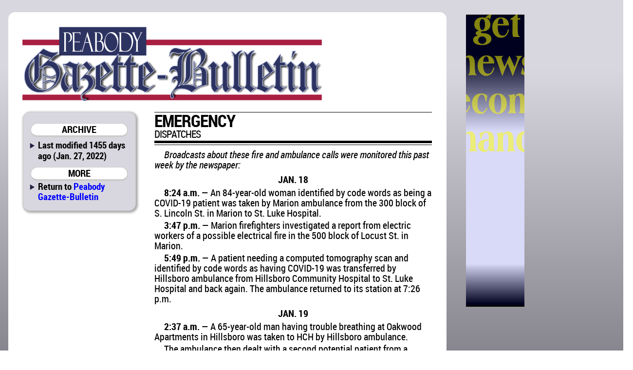

--- FILE ---
content_type: text/html; charset=utf-8
request_url: http://peabodykansas.com/direct/emergency_dispatches+5319dispatches+456d657267656e63792064697370617463686573
body_size: 15094
content:

<!DOCTYPE html>
<html prefix="og: http://ogp.me/ns#">
	<head>
		<title>Emergency dispatches | Peabody Gazette-Bulletin | Jan. 27, 2022 ()</title>
		<link href="/css/style.css" rel="stylesheet" type="text/css" />
		<link href="/css/pgb.css" rel="stylesheet" type="text/css" />
		<script src="/css/script.js" type="text/javascript"></script>
		<script type="text/javascript" src="http://edge.quantserve.com/quant.js"></script>
        <meta http-equiv="Content-Type" content="text/html; charset=utf-8" />
        <meta name="Robots" content="INDEX,FOLLOW" />
        <meta name="Description" content="Emergency dispatches, from Peabody Gazette-Bulletin for Jan. 27, 2022" />
        <meta name="Keywords" content="Emergency, dispatches, news, sports, newspaper, Gazette, Bulletin, Marion County, Kansas, KS, Burns, Florence, Peabody, Peabody-Burns, USD 398, Marion-Florence, USD 408, Warriors" />
        <meta name="news_keywords" content="Emergency, dispatches, news, sports, newspaper, Gazette, Bulletin, Marion County, Kansas, KS, Burns, Florence, Peabody, Peabody-Burns, USD 398, Marion-Florence, USD 408, Warriors" />
        <meta name="Copyright" content="Copyright 2026 Hoch Publishing Co. Inc." />
        <link rel="SHORTCUT ICON" href="../favicon.ico" />
		<meta name="og:title" content="Emergency dispatches" /> 
		<meta name="og:description" content="Emergency dispatches, from Peabody Gazette-Bulletin for Jan. 27, 2022" /> 
		<meta name="og:image" content="http://peabodykansas.com/pgb-thumb.png" />
		<meta name="og:site_name" content="Peabody Gazette-Bulletin" /> 
		<meta name="viewport" content="width=device-width, initial-scale=1"> 
		<script type="text/javascript">var switchTo5x=true;</script>
		<script type="text/javascript">stLight.options({publisher: "c57d7b19-f956-4374-a90b-2c5792229499", doNotHash: true, doNotCopy: true, hashAddressBar: false});</script>
		<script type="text/javascript">
if (top.frames.length!=0)
top.location=self.document.location;
		</script>
	</head>
	<body>
<div id="overall">
<div id="news">
<div id="logo"></div>
<div id="overlap"></div>
<div id="content">
<div id="mcrnav">
<h2>ARCHIVE</h2>
<ul style="margin-top: .25em;">
<li>Last modified 1455 days ago (Jan. 27, 2022)</li>
</ul>
<h2>MORE</h2>
<ul>
<li style="line-height: 16pt;">Return to <a style="font-size: 14pt; line-height: 16pt;" href="http://peabodykansas.com/">Peabody Gazette-Bulletin</a></li>
</ul>
</div>
<div id="main">
<!----><!--div.x2-legs {}p.list-head {}p.list-lead {}p.list-text {}p.logo {}p.logo-ends {}span.bold {}--><div id="x5319dispatches"><div class="x2-legs"><p class="logo">EMERGENCY</p>
<p class="logo-ends">DISPATCHES</p>
<p class="list-lead">Broadcasts about these fire and ambulance calls were monitored this past week by the newspaper:</p>
<p class="list-head">JAN. 18</p>
<p class="list-text"><span class="bold">8:24 a.m.</span> — An 84-year-old woman identified by code words as being a COVID-19 patient was taken by Marion ambulance from the 300 block of S. Lincoln St. in Marion to St. Luke Hospital. </p>
<p class="list-text"><span class="bold">3:47 p.m. </span>— Marion firefighters investigated a report from electric workers of a possible electrical fire in the 500 block of Locust St. in Marion.</p>
<p class="list-text"><span class="bold">5:49 p.m.</span> — A patient needing a computed tomography scan and identified by code words as having COVID-19 was transferred by Hillsboro ambulance from Hillsboro Community Hospital to St. Luke Hospital and back again. The ambulance returned to its station at 7:26 p.m.</p>
<p class="list-head">JAN. 19</p>
<p class="list-text"><span class="bold">2:37 a.m.</span> — A 65-year-old man having trouble breathing at Oakwood Apartments in Hillsboro was taken to HCH by Hillsboro ambulance. </p>
<p class="list-text">The ambulance then dealt with a second potential patient from a nearby apartment, but that patient declined to be taken to a hospital.</p>
<p class="list-text"><span class="bold">9:25 a.m.</span> — After an inconclusive investigation the day before, Marion firefighters returned to the 500 block of Locust St. in Marion and determined that smoke was coming from a water heater, which they disconnected.</p>
<p class="list-text"><span class="bold">11:22 a.m.</span> — An HCH patient was transferred to Wesley Medical Center, Wichita, by Hillsboro ambulance.</p>
<p class="list-text"><span class="bold">3:46 p.m.</span> — A pulmonary embolism patient was transferred from HCH to McPherson Center for Health.</p>
<p class="list-text"><span class="bold">5:19 p.m.</span> — While still in McPherson, Hillsboro ambulance was told to return to HCH to transfer a possible anemia patient to Wesley. The ambulance was back at its quarters at 8:27 p.m.</p>
<p class="list-head">THURSDAY</p>
<p class="list-text"><span class="bold">10:32 a.m.</span> — An 82-year-old man too weak to get out of bed in the 600 block of Santa Fe St. in Durham was taken to HCH by Tampa ambulance. Durham firefighters helped lift the patient.</p>
<p class="list-head">FRIDAY</p>
<p class="list-text"><span class="bold">8:50 a.m.</span> — A elderly Birchwood Apartments resident with chest pains was taken to Newton Medical Center by Hillsboro ambulance.</p>
<p class="list-text"><span class="bold">4:16 p.m.</span> — A 56-year-old woman with a tracheotomy and low oxygen levels and complaining of diarrhea at a residence west of Lost Springs on 340th Rd. declined to be taken to a hospital by Tampa ambulance. </p>
<p class="list-text">An ambulance shift supervisor based in Marion arrived 17 minutes after the call went out. The ambulance arrived seven minutes after that. Lincolnville first responders also were paged but announced that none were available.</p>
<p class="list-text"><span class="bold">5:51 p.m.</span> — A previously unreported grass fire south of 40th Rd. between Upland and Vista Rds. was investigated by Peabody firefighters.</p>
<p class="list-text"><span class="bold">8 p.m.</span> — An 84-year-old man who fell in a bathroom at a residence on US-56 just north of Marion was taken to St. Luke by Marion ambulance.</p>
<p class="list-head">SATURDAY</p>
<p class="list-text"><span class="bold">2:46 a.m.</span> — An 80-year-old man having chest pains in the 400 block of Floral Dr. in Hillsboro was taken by Hillsboro ambulance to Wesley after the ambulance was diverted from Newton Med.</p>
<p class="list-text"><span class="bold">7:31 a.m.</span> — A medical alarm activated by a 66-year-old woman who fell a home near K-15 and 300th Rd. and hurt her back was taken to HCH by Tampa ambulance. Durham first responders did not answer a page.</p>
<p class="list-text"><span class="bold">11:18 a.m.</span> — A possible stroke victim lying on the floor of a residence near Sunflower and 280th Rds. was deemed to be in life-threatening condition and taken by Marion ambulance to Ascension Via Christi St. Francis Hospital, Wichita. </p>
<p class="list-text">Attendants asked for a sheriff’s deputy to visit the residence and check on the welfare of a second person there. Nearly two hours later, the deputy sent to the residence asked for a second ambulance to check the other person. Tampa ambulance took the patient to St. Luke.</p>
<p class="list-text"><span class="bold">12:17 p.m.</span> — A 75-year-old woman with chest pains was taken by Peabody ambulance from Peabody Health and Rehab to Newton Med after attendants asked whether Newton Med was accepting patients.</p>
<p class="list-text"><span class="bold">1:28 p.m.</span> — A 55-year-old woman in pain at Salem Homes, Hillsboro, was taken to Newton Med by Hillsboro ambulance.</p>
<p class="list-text"><span class="bold">6:30 p.m.</span> — A 48-year-old woman with rectal and vaginal bleeding was taken to St. Luke from the 200 block of W. 6th St. in Florence by Marion ambulance, which asked that a deputy sheriff also be dispatched. First responders from Florence were paged but did not answer.</p>
<p class="list-text"><span class="bold">7:09 p.m.</span> — An unconscious 27-year-old man who suffered a seizure at Homestead Senior Residences, Marion, was taken to St. Luke by Hillsboro ambulance.</p>
<p class="list-text"><span class="bold">10:26 p.m.</span> — As few as two and as many as seven people were injured in a five-vehicle accident at K-15 and 120th Rd. near Goessel.</p>
<p class="list-text">Initial reports were that one declined to be taken to a hospital, three were regarded as stable, and three others were regarded as having serious injuries, but later transmissions listed only two injuries, one serious. In the end, only one patient was taken to a hospital — Wesley in Wichita, by Peabody ambulance.</p>
<p class="list-text">Hillsboro, Peabody, Marion, and Moundridge ambulances, Goessel firefighters and first responders, Hillsboro rescue squad, and, for a time, a helicopter ambulance all were dispatched. Tampa ambulance was placed on standby in the center of the county.</p>
<p class="list-text">Reports from the scene were sometimes confusing.</p>
<p class="list-text">“We’ve got a lot of different families on the scene here and a lot of different accusations about what happened that caused this,” a sheriff’s deputy radioed to inbound rescuers. “So whenever you get here, we’ll probably have to work on some crowd control.”</p>
<p class="list-text">Firefighters remained on the scene until 12:30 a.m.</p>
<p class="list-text"><span class="bold">11:39 p.m.</span> — On its way back to its station, Marion ambulance picked up a 90-year-old woman with unspecified symptoms at Parkside Homes in Hillsboro and took her to HCH.</p>
<p class="list-head">SUNDAY</p>
<p class="list-text"><span class="bold">1:48 a.m.</span> — A LifeSafe helicopter transported a patient from St. Luke in Marion to St. Luke’s in Kansas City.</p>
<p class="list-text"><span class="bold">5:23 a.m.</span> — Hillsboro ambulance was requested at a residence in the 200 block of S. Ash St. in Hillsboro after a neighbor reported that a garage appeared to have been damaged and a vehicle driven across a lawn. The ambulance took a patient from that address to HCH. A Hillsboro officer and a sheriff’s deputy remained in the area to search for additional damage.</p>
<p class="list-text"><span class="bold">8:24 a.m.</span> — An 84-year-old woman with labored breathing was transferred from Salem Homes to HCH by Hillsboro ambulance.</p>
<p class="list-text"><span class="bold">5:32 p.m.</span> — A 72-year-old man with chest and stomach pains, kidney failure, and running a fever at Eastshore subdivision adjacent to Marion Reservoir was taken to Wesley by Marion ambulance.</p>
<p class="list-text"><span class="bold">6:40 p.m.</span> — A 79-year-old woman who fell and hurt her hip and leg at a home in the 100 block of E. 9th St. in Florence declined to be taken to a hospital by Hillsboro ambulance.</p>
<p class="list-text"><span class="bold">6:45 p.m.</span> — The same 56-year-old woman with a tracheotomy who declined to be taken to a hospital Friday afternoon from a residence west of Lost Springs on 340th Rd. again complained of labored breathing and was taken to Herington Hospital by Tampa ambulance.</p>
<p class="list-text">A Lincolnville first responder arrived in her own vehicle less than five minutes after the call. A firefighter brought medical equipment to her from Lincolnville. Tampa ambulance arrived 15 minutes later.</p>
<p class="list-text"><span class="bold">8:41 a.m.</span> — Marion, Hillsboro, and Tampa ambulances had been back in their service areas for less than 15 minutes when Marion ambulance was dispatched for a 43-year-old man with a cut on his wrist. He was taken to St. Luke from a semitrailer truck just north of the US-50/77 roundabout in Florence. Florence first responders were paged but did not answer.</p>
<p class="list-head">MONDAY</p>
<p class="list-text"><span class="bold">8:21 a.m.</span> — A 92-year-old woman, only partially alert and unable to get out bed after falling on Sunday, was taken by Marion ambulance to Newton Med from the 100 block of E. 9th St. in Florence.</p>
<p class="list-text"><span class="bold">11:48 a.m. </span>— A dazed man hit by a bull while loading a trailer at Spur Ridge Vet Hospital in Marion was taken to St. Luke by Marion ambulance.</p>
<p class="list-text"><span class="bold">5:06 p.m.</span> — Marion ambulance transported a patient to Newton Med, but details of the call were garbled.</p>
<p class="list-text"><span class="bold">8:46 p.m.</span> — An unconscious woman who suffered multiple seizures at a farmhouse near 250th and Falcon Rds. was taken to HCH by Hillsboro ambulance. A first responder from Lehigh helped with the call.</p>
</div></div>
<p class="moddate">Last modified Jan. 27, 2022</p> 
</div>
<div id="bottom">
&copy; 2026 HOCH PUBLISHING | 
<a href="http://marionrecord.com/">Marion County Record</a> | 
<a href="http://starj.com/">Hillsboro Star-Journal</a> | 
<a href="http://peabodykansas.com/">Peabody Gazette-Bulletin</a> | 
<a href="http://99div.com/">Checkerboard</a>
</div>
</div>
</div>
<div id="advertising">
<iframe src="../direct.html" width="120" height="600" seamless style="margin: 0 auto 1em auto; padding: 0; border: 0; overflow: hidden;" scrolling="no"></iframe>
</div>
<div id="moreads">
<script async src="//pagead2.googlesyndication.com/pagead/js/adsbygoogle.js"></script>
<!-- Wide to normal skyscraper -->
<ins class="adsbygoogle"
     style="display:inline-block;width:160px;height:600px"
     data-ad-client="ca-pub-6589788555333418"
     data-ad-slot="5111605132"></ins>
<script>
(adsbygoogle = window.adsbygoogle || []).push({});
</script>

<p>&#160;</p>

</div>

<div id="topad">
<script async src="https://pagead2.googlesyndication.com/pagead/js/adsbygoogle.js"></script>
<!-- Topad -->
<ins class="adsbygoogle"
     style="display:block"
     data-ad-client="ca-pub-6589788555333418"
     data-ad-slot="6278681706"
     data-ad-format="auto"
     data-full-width-responsive="true"></ins>
<script>
     (adsbygoogle = window.adsbygoogle || []).push({});
</script>
X</div>

<div id="kpaads">

<script>if (!window.AdButler){(function(){var s = document.createElement("script"); s.async = true; s.type = "text/javascript";s.src = 'https://servedbyadbutler.com/app.js';var n = document.getElementsByTagName("script")[0]; n.parentNode.insertBefore(s, n);}());}</script>
<script>
var AdButler = AdButler || {}; AdButler.ads = AdButler.ads || [];
var abkw = window.abkw || '';
var plc = window.plc || 0;
document.write('<'+'div id="placement_'+plc+'"></'+'div>');
AdButler.ads.push({handler: function(opt){ AdButler.register(171437, , [300,250], 'placement_'+opt.place, opt); }, opt: { place: plc++, keywords: abkw, domain: 'servedbyadbutler.com', click:'CLICK_MACRO_PLACEHOLDER' }});
</script>

</div>


</div>

<div id="backtotop"><h2><a href="#">BACK TO TOP</a></h2></div>

<div style="height: 150px;"></div>
</body>
</html>


--- FILE ---
content_type: text/html; charset=utf-8
request_url: https://www.google.com/recaptcha/api2/aframe
body_size: 269
content:
<!DOCTYPE HTML><html><head><meta http-equiv="content-type" content="text/html; charset=UTF-8"></head><body><script nonce="9M4HHLJQLCAHzvcE8FYJMg">/** Anti-fraud and anti-abuse applications only. See google.com/recaptcha */ try{var clients={'sodar':'https://pagead2.googlesyndication.com/pagead/sodar?'};window.addEventListener("message",function(a){try{if(a.source===window.parent){var b=JSON.parse(a.data);var c=clients[b['id']];if(c){var d=document.createElement('img');d.src=c+b['params']+'&rc='+(localStorage.getItem("rc::a")?sessionStorage.getItem("rc::b"):"");window.document.body.appendChild(d);sessionStorage.setItem("rc::e",parseInt(sessionStorage.getItem("rc::e")||0)+1);localStorage.setItem("rc::h",'1768977004059');}}}catch(b){}});window.parent.postMessage("_grecaptcha_ready", "*");}catch(b){}</script></body></html>